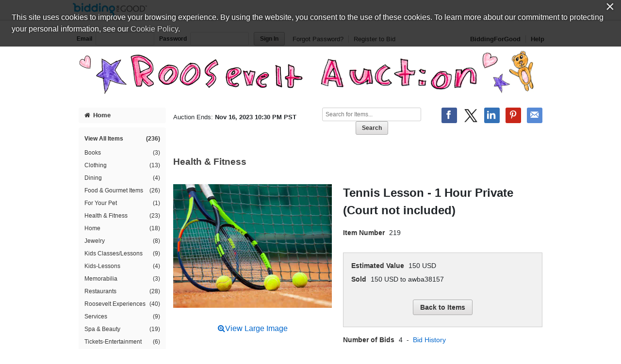

--- FILE ---
content_type: text/html;charset=UTF-8
request_url: https://css.biddingforgood.com/auction/item/item.action?id=342894946
body_size: 44661
content:




























	




<!DOCTYPE html>
<html lang="en">
<head>
	<meta charset="utf-8">
    <title>Tennis Lesson - 1 Hour Private (Court not included) | BiddingForGood</title>
	
		
    		<meta name="Description" content="Place a bid on Tennis Lesson - 1 Hour Private (Court not included) to help support the Roosevelt Elementary Booster Club fundraising auction." />
    	
    	
    
    
    <meta name="ROBOTS" content="NOINDEX" />
    <link rel="dns-prefetch" href="//css.biddingforgood.com" />
    <link rel="dns-prefetch" href="//image.biddingforgood.com" />
    <link rel="dns-prefetch" href="//js.biddingforgood.com" />
    <link rel="icon" href="/img/auction/favicon.ico" type="image/x-icon" />
    <link rel="shortcut icon" href="/img/auction/favicon.ico" type="image/x-icon" />
    
    
    <link rel="stylesheet" href="/partners/cmarket/css/update_account-f5ef7d82cda5dfacc0ecffc0db6ac924.css" />
	<link rel="stylesheet" href="/partners/cmarket/css/reset-296683da2dee375ce570ee21e92b9bd4.css" />	
	<link rel="stylesheet" href="/partners/cmarket/css/sponsors-b0dee8cde1a2c02c0b26bfd761f019d5.css" />
    <link rel="stylesheet" href="/partners/cmarket/css/auction-ae71a2002f031b00f333a1896274feb7.css" />
    <link rel="stylesheet" href="/partners/cmarket/css/colors-80794ea74a66aaffb532f62208ed2f84.css" />
    <link rel="stylesheet" href="/partners/cmarket/css/font-awesome.min-c8595bd4b0ed08844f2cf3f730e7d4ca.css" /> 
    <link rel="stylesheet" href="/css/portal/font-awesome.min-95499284a45716f79a1d5a015cc53be5.css" /> 
    <link rel="stylesheet" href="/auction/theme/theme.action?auctionId=341737760" />
    <link rel="stylesheet" type="text/css" href="https://auth.frontstream.com/bundles/css/fscookies.css">
    
    
	<link rel="stylesheet" href="/partners/cmarket/css/tooltipster.bundle.min-b15ef24270546e5fe896d3ea387ea134.css" />	
	<link rel="stylesheet" href="/partners/cmarket/css/auctionItem-81f1297a1302faeaa3581eda4723b91f.css" />
	<link rel="stylesheet" href="/partners/cmarket/css/modal-gdpr-opt-in-02d36a0e753d2b7f9a23d141d77ba005.css" />
    <style type="text/css">
		@font-face {
			font-family: "fsicons";
			src: url("https://www.mygiving.net/global/css/core/fonts/fsicons.eot?umtwi9");
			src: url("https://www.mygiving.net/global/css/core/fonts/fsicons.eot?umtwi9#iefix") format("embedded-opentype"), url("https://www.mygiving.net/global/css/core/fonts/fsicons.ttf?umtwi9") format("truetype"), url("https://www.mygiving.net/global/css/core/fonts/fsicons.woff?umtwi9") format("woff"), url("https://www.mygiving.net/global/css/core/fonts/fsicons.svg?umtwi9#fsicons") format("svg");
			font-weight: normal;
			font-style: normal;
		}
	</style>   
   
    
        <meta property="og:url" content="https://css.biddingforgood.com/auction/item/item.action?id=342894946" />
        
        	
		         
		         
		              
						
					    
		         			<meta property="og:title" content="Tennis Lesson - 1 Hour Private (Court not included) - BiddingForGood Fundraising Auction" />
		         			<meta property="twitter:title" content="Tennis Lesson - 1 Hour Private (Court not included) - BiddingForGood Auction" />
					   
					
		         
		    
        
        
		    
		   		 
           		 
            			<meta property="og:description" content="Local tennis teaching pro with over 15 years experience on the westside. All ages and levels welcome. Anna Andersson of The Academy will provide a private tennis lesson at your private court. Winner is responsible to provide private court on the ..." />
            			<meta property="twitter:description" content="Local tennis teaching pro with over 15 years experience on the westside. All ages and levels welcome. Anna Andersson of The Academy will provide a private tennis lesson at your private court. Winner is responsible to provide private court on the ..." />
           		 
		    
        
        
            <meta property="og:image" content="https://css.biddingforgood.com/orgs/Roosevelt/341737760/343766216.336.255.jpg" />
            <meta property="twitter:card" content="summary_large_image" />
            <meta property="twitter:image" content="https://css.biddingforgood.com/orgs/Roosevelt/341737760/343766216.336.255.jpg" />
        
    

    
		<!-- Google Tag Manager -->
		<script>(function(w,d,s,l,i){w[l]=w[l]||[];w[l].push({'gtm.start':
		new Date().getTime(),event:'gtm.js'});var f=d.getElementsByTagName(s)[0],
		j=d.createElement(s),dl=l!='dataLayer'?'&l='+l:'';j.async=true;j.src=
		'https://www.googletagmanager.com/gtm.js?id='+i+dl;f.parentNode.insertBefore(j,f);
		})(window,document,'script','dataLayer','GTM-5RV44LW');</script>
		<!-- End Google Tag Manager -->
	
    
</head>





<body class="">
	
	
	
    
	
	    
	        






<header role="banner">
    






<div class="cobrand">
    <div class="container clearfix">
        
        <a rel="nofollow" href="https://www.biddingforgood.com/auction/biddingforgood.action?s_icid=ILC-b4g_run&lp=header_logo">
            <img src="/partners/cmarket/img/logo_top.png" alt="BiddingForGood, Inc." style="border: 0px; height: 30px; width: 153px;" />
        </a> 
        <div id="referral">
            
        </div>
    </div>
</div>

    
        






<div class="container clearfix">
    <div id="bidder">
        
            <form action="https://css.biddingforgood.com/auction/user/signin.action" method="post" id="signinForm">
            <input type="hidden" name="signinRedirectUrl" value="/item/item.action?id=342894946"/>
            <div class="signin">
                <label for="signin.email">Email</label>
                <input type="text" name="email" id="signin.email" class="user" size="15" maxlength="64" tabindex="0" value="" />
                <label for="signin.password">Password</label>
                <input type="password" name="password" id="signin.password" class="password" size="15" maxlength="64" value="" autocomplete="off" />
                <input type="submit" name="authenticate" value="Sign In" id="signin" class="btn" />
    
                <a rel="nofollow" href="/auction/user/signin.action?forgotPassword=">Forgot Password?</a>
                <a rel="nofollow" href="/auction/user/register.action?auctionId=341737760&amp;showingBilling=true" class="last">Register to Bid</a>
            </div>
            </form>
            <div class="links">
            	
                	<a href="/auction/biddingforgood.action">BiddingForGood</a>
                
				<a href="https://frontstream.zendesk.com/hc/en-us/sections/115001633423-Bidder-FAQ" target="_blank" class="last">Help</a>
            </div>
        
        
    </div>
</div>

    
    
	    <div id="masthead">
	       
	            
	            
			        
			            
			            
		                    <a href="/auction/auctionhome.action?auctionId=341737760">Roosevelt Elementary Booster Club &ndash; 2023 Roosevelt Elementary Auction</a>
			            
			        
	            
	        

	    </div>
	    
    
</header>

	    
    
    
    <div class="container">
    	
	    
        
	    <div id="content" class="clearfix show-modules" role="main">
	    	
	            
	                






<div id="sidenav">
    <nav role="navigation">
    
    	
            
            	
		        	<a href="/auction/auctionhome.action?auctionId=341737760" class="home"><i class="icon-home"></i>Home</a>            	
            	
            	
                	

        
        
	       <div class="categoryNav">
                
    			<ul id="dynamic">
                	
                    <li>
                        <a href="/auction/item/browse.action?auctionId=341737760&amp;grouping=ALL" class="">View All Items 
                            <span class="count">(236)</span></a>
                    </li>
    	            
    	    	            
    	            	
    	            </ul>
    	            <ul id="categories">
    	                
    	                    
    	                    
    	                    <li>
    	                        <a href="/auction/item/browse.action?auctionId=341737760&amp;categoryId=342095459" class="">Books
			            				
			        				
                                    <span class="count">(3)</span></a>
    	                    </li>
    	                
    	                    
    	                    
    	                    <li>
    	                        <a href="/auction/item/browse.action?auctionId=341737760&amp;categoryId=342095461" class="">Clothing
			            				
			        				
                                    <span class="count">(13)</span></a>
    	                    </li>
    	                
    	                    
    	                    
    	                    <li>
    	                        <a href="/auction/item/browse.action?auctionId=341737760&amp;categoryId=342095463" class="">Dining
			            				
			        				
                                    <span class="count">(4)</span></a>
    	                    </li>
    	                
    	                    
    	                    
    	                    <li>
    	                        <a href="/auction/item/browse.action?auctionId=341737760&amp;categoryId=342095465" class="">Food & Gourmet Items
			            				
			        				
                                    <span class="count">(26)</span></a>
    	                    </li>
    	                
    	                    
    	                    
    	                    <li>
    	                        <a href="/auction/item/browse.action?auctionId=341737760&amp;categoryId=342095466" class="">For Your Pet
			            				
			        				
                                    <span class="count">(1)</span></a>
    	                    </li>
    	                
    	                    
    	                    
    	                    <li>
    	                        <a href="/auction/item/browse.action?auctionId=341737760&amp;categoryId=342095454" class="">Health & Fitness
			            				
			        				
                                    <span class="count">(23)</span></a>
    	                    </li>
    	                
    	                    
    	                    
    	                    <li>
    	                        <a href="/auction/item/browse.action?auctionId=341737760&amp;categoryId=342095469" class="">Home
			            				
			        				
                                    <span class="count">(18)</span></a>
    	                    </li>
    	                
    	                    
    	                    
    	                    <li>
    	                        <a href="/auction/item/browse.action?auctionId=341737760&amp;categoryId=342095470" class="">Jewelry
			            				
			        				
                                    <span class="count">(8)</span></a>
    	                    </li>
    	                
    	                    
    	                    
    	                    <li>
    	                        <a href="/auction/item/browse.action?auctionId=341737760&amp;categoryId=342096114" class="">Kids Classes/Lessons
			            				
			        				
                                    <span class="count">(9)</span></a>
    	                    </li>
    	                
    	                    
    	                    
    	                    <li>
    	                        <a href="/auction/item/browse.action?auctionId=341737760&amp;categoryId=342096115" class="">Kids-Lessons
			            				
			        				
                                    <span class="count">(4)</span></a>
    	                    </li>
    	                
    	                    
    	                    
    	                    <li>
    	                        <a href="/auction/item/browse.action?auctionId=341737760&amp;categoryId=342095472" class="">Memorabilia
			            				
			        				
                                    <span class="count">(3)</span></a>
    	                    </li>
    	                
    	                    
    	                    
    	                    <li>
    	                        <a href="/auction/item/browse.action?auctionId=341737760&amp;categoryId=342095482" class="">Restaurants
			            				
			        				
                                    <span class="count">(28)</span></a>
    	                    </li>
    	                
    	                    
    	                    
    	                    <li>
    	                        <a href="/auction/item/browse.action?auctionId=341737760&amp;categoryId=342095586" class="">Roosevelt Experiences
			            				
			        				
                                    <span class="count">(40)</span></a>
    	                    </li>
    	                
    	                    
    	                    
    	                    <li>
    	                        <a href="/auction/item/browse.action?auctionId=341737760&amp;categoryId=342095473" class="">Services
			            				
			        				
                                    <span class="count">(9)</span></a>
    	                    </li>
    	                
    	                    
    	                    
    	                    <li>
    	                        <a href="/auction/item/browse.action?auctionId=341737760&amp;categoryId=342095474" class="">Spa & Beauty
			            				
			        				
                                    <span class="count">(19)</span></a>
    	                    </li>
    	                
    	                    
    	                    
    	                    <li>
    	                        <a href="/auction/item/browse.action?auctionId=341737760&amp;categoryId=342095476" class="">Tickets-Entertainment
			            				
			        				
                                    <span class="count">(6)</span></a>
    	                    </li>
    	                
    	                    
    	                    
    	                    <li>
    	                        <a href="/auction/item/browse.action?auctionId=341737760&amp;categoryId=342095475" class="">Tickets-Sports
			            				
			        				
                                    <span class="count">(1)</span></a>
    	                    </li>
    	                
    	                    
    	                    
    	                    <li>
    	                        <a href="/auction/item/browse.action?auctionId=341737760&amp;categoryId=342095477" class="">Toys
			            				
			        				
                                    <span class="count">(5)</span></a>
    	                    </li>
    	                
    	                    
    	                    
    	                    <li>
    	                        <a href="/auction/item/browse.action?auctionId=341737760&amp;categoryId=342095478" class="">Travel
			            				
			        				
                                    <span class="count">(6)</span></a>
    	                    </li>
    	                
    	                    
    	                    
    	                    <li>
    	                        <a href="/auction/item/browse.action?auctionId=341737760&amp;categoryId=342095480" class="">Unique Experiences
			            				
			        				
                                    <span class="count">(6)</span></a>
    	                    </li>
    	                
    	                    
    	                    
    	                    <li>
    	                        <a href="/auction/item/browse.action?auctionId=341737760&amp;categoryId=342095479" class="">Wine
			            				
			        				
                                    <span class="count">(4)</span></a>
    	                    </li>
    	                
    	            </ul>
    	            <ul id="closed">
    	                
    	                
    	            </ul>
    	        </div>
        
    </nav>
    
    
	    <div id="auction-links">
	        <ul class="links">
	        	
	            
	            
	                <li>
	                    <a rel="nofollow" href="/auction/communicate/donatecash.action?auctionId=341737760" target="_blank"><i class="icon-money icon-2x"></i>Donate Now</a>
	                </li>
	            
	            
	                <li>
	                    <a rel="nofollow" href="/auction/communicate/guestbook.action?auctionId=341737760"><i class="icon-envelope icon-2x"></i>Email Updates</a>
	                </li>
	            
	            
	                <li>
	                    <a rel="nofollow" href="/auction/communicate/referfriends.action?auctionId=341737760"><i class="icon-user icon-2x"></i>Refer Friends</a>
	                </li>
	            
	        </ul>
	    </div>
    
	
    <div id="branding">
        <div id="cmarket">
	       	
      		
        </div>
    </div>
</div>

	            
            
            <main role="main" class="clearfix">
            	
                  
                      






<div class="contentheader clearfix">
   
	    <ul class="social-media">
	        <li><a class="icon facebook" rel="nofollow" target="_blank" title="Facebook" onclick="OpenPopupCenter('http://www.facebook.com/sharer.php?u=https%3A%2F%2Fcss.biddingforgood.com%2Fauction%2Fitem%2Fitem.action%3Fid%3D342894946&title=Tennis+Lesson+-+1+Hour+Private+%28Court+not+included%29', 'popUpWindow', 550, 550, event);"></a></li>
	       
	        <li><a rel="nofollow" href="https://twitter.com/intent/tweet?url=https%3A%2F%2Fcss.biddingforgood.com%2Fauction%2Fitem%2Fitem.action%3Fid%3D342894946&text=Tennis+Lesson+-+1+Hour+Private+%28Court+not+included%29" target="_blank" class="icon x-logo" title="Twitter"></a></li>
	        <li><a rel="nofollow" href="https://www.linkedin.com/shareArticle?mini=true&url=https%3A%2F%2Fcss.biddingforgood.com%2Fauction%2Fitem%2Fitem.action%3Fid%3D342894946&text=Tennis+Lesson+-+1+Hour+Private+%28Court+not+included%29" target="_blank" class="icon linkedin" title="LinkedIn"></a></li>
	        
	            <li><a rel="nofollow" href="https://www.pinterest.com/pin/create/button/" target="_blank" class="icon pinterest" title="Pinterest" data-pin-do="buttonBookmark" data-pin-custom="true"></a></li>
	        
	        <li>
	            
	                <a rel="nofollow" href="/auction/communicate/emailpage.action?auctionId=341737760&amp;page=%2Fauction%2Fitem%2Fitem.action%3Fid%3D342894946" title="Email" class="icon email">&nbsp;</a>
	                     
	        </li>
	    </ul>
    
    
    
        <div class="ends">
            Auction Ends: <strong>Nov 16, 2023 10:30 PM PST</strong>
        </div>
    
    
    	
	        <div class="search" role="search">
	            <form method="get" action="/auction/item/browse.action">
	                <input name="auctionId" type="hidden" value="341737760" />
	                
	                
	                <input size="13" name="searchTerm" id="searchTerm" placeholder="Search for Items..." type="text" />
	                <input name="search" type="submit" class="btn" value="Search" />
	            <div style="display: none;"><input type="hidden" name="_sourcePage" value="TDaxheeo3qRJyBNkEG0Pk_3UFS-9aeDA74UY8Pa-WjZERvwfgBtkW0VNwEv8zx7xwwMZ0L9FLq87XrPJkb0MaQ==" /><input type="hidden" name="__fp" value="_N9Ts4qWodUolfkABcXUa5HKMcOKO4iJ7O-EbupBq49O10RHYQvbsfcV7fcMQKFZ" /></div></form>
	        </div>
        
    
</div>


                  
                
                
    <div id="toast" class="growl-container growl-fixed top-center">
		<div  id="toastBar" class="growl-item">
			<div class="growl-text-container">
				<i id="toastIcon" class="growl-fsi-icon fsi"></i>
				<div class="growl-only-text">
					<div id="toastMsg" class="growl-message"></div>
				</div>
			</div>
		</div>
	</div>
	

    <div id="auctionheader">
        <h1>Health & Fitness</h1>
    </div>

    <div class="item clearfix">
    
    	
			
		
		
       	
    
        

        <div class="image">
            
	             
	            
	                <div class="main">
                        <a id="imageviewactual" href="/auction/item/imagepopup.jsp?image=/orgs/Roosevelt/341737760/tenis.jpg&name=tenis.jpg" target="_blank" onclick="fullImage(); return false;">
	                        <img src="/orgs/Roosevelt/341737760/343766216.336.255.jpg" width="336" id="mainImage" height="255" />
	                    </a><br><br>
                        <a  id="imageviewactual" href="/auction/item/imagepopup.jsp?image=/orgs/Roosevelt/341737760/tenis.jpg&name=tenis.jpg" target="_blank" onclick="fullImage(); return false;" class="view-large"><i class="fa fa-search-plus"></i>View Large Image</a>
	                </div>
	            
	            
	            
            
            
            
       </div>
       
       <div class="info">
			
				
			    
        			<h2>Tennis Lesson - 1 Hour Private (Court not included)</h2>
			    
			       
       		
                <dl class="clearfix">
                    <dt>Item Number</dt>
                    <dd>219</dd>
                </dl>
            
            
		        
		          
		      
		      
            
            
       		<div class="details">       
	            <dl class="clearfix">	                
	                
	                 	<dt>
	                 		Estimated Value
	                 	</dt>
	                 	<dd>
			                 
			                    
			                 	
			                    	150  USD
			                 	
			                 
		                </dd>
		            
	
	                <!-- leading bid -->
	                
		                
	                    	<dt>
	                            Sold
	                        </dt>
	                        <dd>
	                            
		                            
		                            
		                            
		                               150  USD to awba38157
		                            
		                            
	                            
	                         </dd>
		                
		                
		                
	                
	
	                
	
	            </dl>

            
                <form method="post" name="bidform" action="/auction/item/item.action">
                <input name="id" type="hidden" value="342894946" />
                <input name="referrer" type="hidden" value="" />                
				<div class="action">
					
						
							<input name="backToAuction" id="btn1" type="submit" class="btn" value="Back to Items" />
						
						
									
				</div>
                <div style="display: none;"><input type="hidden" name="_sourcePage" value="Qe5OeyeOVC_YTiMAd12gtuX0E1rirQaGOxHbGUeak4y-w9ou8heJO4U4LpKdQGhlc0KzWzairThAstFZ52u2Dg==" /><input type="hidden" name="__fp" value="6EKr84Y3exPqDYY3utHRacp8Rx2hw-octa9kTBDM_Tp7UyhsK7FNXZ0J1c1ixvcO" /></div></form>
            

            
            <div>
					    
			</div>
        <div>
					    
	   </div>
        </div>
        <!-- end details -->

        

        
            <dl class="clearfix">
            	
                
	                <!-- bid history -->
                	<dt>
                        Number of Bids
                    </dt>
                    <dd>
	                    4
	                        &nbsp;-&nbsp;
	                        <a href="/auction/item/bidhistory.action?id=342894946">Bid History</a>
                    </dd>
               	
            </dl>
        
		
		           
           
           
        </div>
        <!-- end info -->
     </div>
     <!-- end item -->
		
		       
		       
		        
		            <div class="description">
		                
		                    <h3>Item Description</h3>
		                    <p><p>Local tennis teaching pro with over 15 years experience on the westside. All ages and levels welcome. Anna Andersson of The Academy will provide a private tennis lesson at your private court. Winner is responsible to provide private court on the westside.&nbsp;</p> 
<p>This item will be available for pickup at Roosevelt Elementary School or can be mailed to the winner. Exact dates, time and location will be announced via email. Please be sure your preferred email is listed in your Bidding for Good account.</p> 
<p>&nbsp;</p></p>
		                
		    
		                
		                    <h3>Item Special Note</h3>
		                    <p><p>Thank you to Anna Andersson for the generous donation!</p></p>
		                
		            </div>
		                        
		       
			
        
        
		<div id="modal-gdpr-opt-in" class="modal">
			<h3>
		    	Roosevelt Elementary Booster Club stores data...
		  	</h3>
		  	<p>
		    	Your support matters, so <strong>Roosevelt Elementary Booster Club</strong> would like to use your information to keep in touch about things that may matter to you. If you choose to hear from Roosevelt Elementary Booster Club, we may contact you in the future about our ongoing efforts.
		  	</p>
		  	<p>
		    	Your privacy is important to us, so Roosevelt Elementary Booster Club will keep your personal data secure and Roosevelt Elementary Booster Club will not use it for marketing communications which you have not agreed to receive. At any time, you may withdraw consent by emailing <a href="#"><strong>Privacy@frontstream.com</strong></a> or by contacting our Privacy Officer. Please see our Privacy Policy found here <a href="https://www.frontstream.com/privacy-policy/" target="_blank"><strong>PrivacyPolicy</strong></a>.
		  	</p>
		  	<form method="post" name="gdprForm" action="/auction/item/item.action?_eventName=saveUpdateGdprPermissions&amp;id=342894946">
		  		
				
		    	<fieldset>
		      		<div class="field">
				  		<input name="gdprPhone" id="gdprPhone" type="checkbox" value="true" />
						<label for="gdprPhone">
							I give Roosevelt Elementary Booster Club permission to contact me by phone	
	                 	</label>
						
				  	</div>
				  	<div class="field">
				    	<input name="gdprEmail" id="gdprEmail" type="checkbox" value="true" />
						<label for="gdprEmail">
							I give Roosevelt Elementary Booster Club permission to contact me by email	
	                	</label>
						
				  	</div>
				  	<div class="field">
				    	<input name="gdprMail" id="gdprMail" type="checkbox" value="true" />
						<label for="gdprMail">
							I give Roosevelt Elementary Booster Club permission to contact me by mail	
	                 	</label>
						
				  	</div>
				  	<div class="field">
				  		<input name="gdpr-opt-in" id="gdpr-opt-in" type="submit" value="Save" />
	        		</div>
		      	<!-- // end field -->
		    	</fieldset>
			<div style="display: none;"><input type="hidden" name="_sourcePage" value="GGA9LnmwxsDubWZWiC9Z97u-rlFBx2joVo4J8KVGtHGXoBzSPSjeB4iDISiGF9fyFlnQVwrGt8S_X4ayuTWfVw==" /><input type="hidden" name="__fp" value="0oJZ-3m5uLLJrGAjTZeEcAFqvxsKhiTrhZdkz2wpoXYumE5Kpsv6sAlvfpCZL0d4ss9CAWuHpEn6q5nI10HK57KvtQPDvCkLzK9rYD9E92g=" /></div></form>
		</div>       
		<div class="tooltip_templates" style="display:none">
    		<span id="tooltip_proxybid">
        		<h3>Proxy Bid</h3><p>Proxy bidding places bids on your behalf at the lowest possible increments. Simply enter your maximum bid (the highest amount you are willing to pay).</p><p>The goal of proxy bidding is for you to win the auction at the lowest possible price. Your maximum bid is only placed when another bidder also bids up to that amount or when the reserve price is equal to or greater than your maximum bid.</p> <p>Bids will increase based on the bid increment set for the auction. Therefore, the current bid will equal the former bid plus the bid increment.</p> <p><strong>Example</strong></p> <p>An item&#8217;s current bid is $3.00, and the bid increment is $0.10. Jane chooses automatic bidding and enters a maximum bid of $6.00, so Jane becomes the high bidder and the current bid reads $3.10.</p>
    		</span>
    		<span id="tooltip_straightbid">
    			<h3>Straight Bid</h3><p>Enter an amount higher than the current winning bid (displayed on the auction page as &quot;Leading Bid&quot;), and click on the &quot;Bid this exact amount&quot; radio button below the bid you just entered. Then click the &quot;Place Bid&quot; button. The system will immediately place your bid at the exact amount you entered.</p><p><strong>Example</strong></p><p>If the current high bid is $1.00, and you entered a straight bid of $15.00, you&#8217;re now the current high bidder at $15.00.</p>
    		</span>
    		<span id="tooltip_reserve">
    			<h3>Reserve Price</h3><p>The Reserve is the minimum amount the organization is willing to sell the item. If the reserve isn't met by the end of the auction, then this item will not be sold.</p>
    		</span>
    		<span id="tooltip_bidextension">
    			<h3>Bid Extension</h3><p>The auction closing time on an item will be extended by 5 minutes each time a new bid is placed during the last 5 minutes of an auction. The item's closing time will continue to extend in 5 minute increments as long as there is continued bidding.  The item will automatically close when there is a 5 minute extension period with no new bids.</p>
    		</span>
    		<span id="tooltip_liveevent">
    			<h3>Live Event Items</h3><p>Further bidding will take place for this item during a live auction after online bidding is closed.</p>
    		</span>
			<span id="tooltip_absenteebids">
    			<h3>Absentee Bids</h3><p>You can win items at the live event even if you can&#8217;t attend! When you are the leader at the close of online bidding and your Maximum Bid has not been met, your Maximum Bid will be used as an Absentee Bid in the live event. The organization running the auction will bid on your behalf up to your Absentee Bid (Maximum Bid).</p>
    		</span>
		</div>			        	

            </main>
	    </div>
        
    </div>
    
	    
	    
	        






	
	

	<footer role="contentinfo">
		<div class="container">
            <div class="clearfix">
                <a href="/auction/biddingforgood.action?lp=footer_logo&amp;cmp=ILC-b4g_run" class="logo">/auction/biddingforgood.action?lp=footer_logo&cmp=ILC-b4g_run</a>
                
                    <ul class="social-media">
                        <li><a rel="nofollow" href="https://www.facebook.com/biddingforgood" target="_blank" class="icon facebook" title="Follow on Facebook"></a></li>
                        <li><a rel="nofollow" href="https://twitter.com/biddingforgood" target="_blank" class="icon x-logo" title="Follow on Twitter"></a></li>
                        <li><a rel="nofollow" href="https://www.linkedin.com/company/biddingforgood" target="_blank" class="icon linkedin" title="Follow on Linked In"></a></li>
                    </ul>
                
                <ul class="links">
                    
                        <li>
                            <a href="/auction/communicate/contactus.action?auctionId=341737760">Contact Us</a>
                        </li>
                    
                    <li><a href="https://frontstream.zendesk.com/hc/en-us/sections/115001633423-Bidder-FAQ" target="_blank">Help</a></li>
                    <li><a href="https://www.frontstream.com/biddingforgood/auctions?utm_source=BFG&utm_campaign=bfg-request-a-demo&utm_medium=referral&utm_content=auction-footer" target="_blank">Run an Online Fundraiser</a></li>        
                </ul>   
            </div>
            
            <div class="privacy-terms">
                <a href="/auction/communicate/privacypolicy.action" target="_blank">Privacy Policy</a>
               
                    
                    
		               
		                    
		                    
		                    
		                        <a href="/docs/eula_buyer.pdf" target="_blank">Terms of Use</a>
		                    
		                    
		                
                     
                
                
                <a href="https://www.frontstream.com/cookie-policy/" target="_blank">Cookie Policy</a>
                <!-- Currently we are handling only one language however on auction manager there is support for more than one language. Whenever more than one language support will be added the below part will be changed to handle that -->
                             
            </div>
            
			
			
			<div class="copyright">
				<p>
					
						
						
							
								
									Copyright &copy; 2003-Tue Jan 20 03:16:42 EST 2026 <a href="http://www.rooseveltpta.org">Roosevelt Elementary Booster Club</a> and <a href="https://www.biddingforgood.com">BiddingForGood, Inc.</a> All Rights Reserved. Designated trademarks and brands are the property of their respective owners.
								
							
						
						
					
				</p>
			</div>
		</div>
	</footer>

	    
    


    <script src="/js/auction/auction-224de6e2a4e7a82e4075e866776aeb9f-min.js"></script>
    <script src="/js/auction/update_account-f301b37fb80e0edcb3bd82bd1ccd6fd1.js"></script>
    
	
	
	
    
    





<script async src="https://www.googletagmanager.com/gtag/js?id="></script>
<script>
    
	function enableGoogleAnalytics() {
		
		
			
		
	  	(function(i,s,o,g,r,a,m){i['GoogleAnalyticsObject']=r;i[r]=i[r]||function(){
	  	(i[r].q=i[r].q||[]).push(arguments)},i[r].l=1*new Date();a=s.createElement(o),
	  	m=s.getElementsByTagName(o)[0];a.async=1;a.src=g;m.parentNode.insertBefore(a,m)
		})(window,document,'script','//www.google-analytics.com/analytics.js','ga');
	  	
		console.log('GA enabled');
	  	//alert('Google Analytics script was loaded');
	  	
		

		
				//console.log('Site View');
				//console.log('UA-209992-2');
				//console.log('/341737760/Health&Fitness/342894946/none/none/itemPage');				

				// create site tracker
				ga('create', 'UA-209992-2', 'auto', 'siteTracker');
				ga(function() {
					ga('siteTracker.set', 'page', '/341737760/Health&Fitness/342894946/none/none/itemPage');
	
				  	//console.log('Created tracker:');
				  	//console.log(ga.getByName('siteTracker'));
				});
				
				
				
				// send page view
				ga('siteTracker.send', 'pageview');			
						
		
  	}
</script>


    
    <script type="text/javascript" src="https://auth.frontstream.com/bundles/FSCookies" language="text/javascript"></script>
		<script>
			var wStartTime = new Date();
			var currentURL = window.location.pathname + window.location.search;
		    var pathArray = currentURL.split( '/' ).slice(2);
		    var signOutURL='/auction/user/signin.action?signout=&signinRedirectUrl=/'+encodeURI(pathArray.join('/'));
            var sessionTimeoutURL='/auction/sessionhandler.action?_eventName=updateSessionTimeout';
		    
			function getTimeElapsed() {
			    wEndTime = new Date();
			    var wTimeDiff = wEndTime - wStartTime; //in ms
			    wTimeDiff /= 1000;
			    // get seconds 
			    var seconds = Math.round(wTimeDiff);
			    return wTimeDiff; 
			}
			
			$(document).ready(function() {
			    // Check timeout every minute.
			    var wIdleInterval = setInterval(timerIncrement, 60000); // 1 minute
			    $(document).on("click", ".btn , a", function() {
			        console.log("clicked");
			        wStartTime = new Date();
			        if(window.opener) {
			        	window.opener.startTime=wStartTime;
			        }
			        $.get(sessionTimeoutURL, function (data, textStatus, jqXHR) {  // success callback
			        	          console.log('Session updated: ' + textStatus + ', data:' + data);
			        	    });
			});

          });
			
			function timerIncrement() {
			    if (getTimeElapsed() > 850) {  //900secs=15min
			        console.log("signing out");
			        window.location.href=signOutURL;
			    }
			} 
		</script>
    
	
	
	
	
	<script>
		var cookieModal = FSCookieConsent.initialize({
	        // optional callback function on status change
	        onStatusChange: function (status) {
	            // Example of dynamically loading script after a status change see: https://www.cookiebot.com/en/developer/
	            if (status === 'allowAll') {
	                enableGoogleAnalytics();
	            } else {
	                // a change was made; reload to reflect it
	                location.reload();
	            }
	        },
	        onInitialise: function (status) {
	            if (status === 'allowAll') {
	                enableGoogleAnalytics();
	            } else {
	            	disableGoogleAnalytics();
                } 
	        },
	
	        // optional language selection
	        //language: $("input[name=my-radio]:checked").val(),
	
	        // optional auto-open (will automatically open modal if no cookie is present)
	        autoOpen: 'true',
	     	// optional auto-AskForAllowAll (will automatically open modal if they have not selected AllowAll)
	        autoAskForAllowAll: 'true',
	        cookiePolicyUrl: 'https://www.frontstream.com/cookie-policy/'
	    });
		
		function disableGoogleAnalytics() {
	    	eraseCookie('_ga');
	    	eraseCookie('_gid');
    		eraseCookie('_gat');
    		eraseCookie('_gat_siteTracker');
    		eraseCookie('_gat_pageTracker');
	    	
	    	console.log('GA disabled');
	    }
		
		function setCookie(cname, cvalue, exdays) {
		    var d = new Date();
		    d.setTime(d.getTime() + (exdays * 24 * 60 * 60 * 1000));
		    var expires = "expires=" + d.toUTCString();
		    //var domain = "localhost";
		    var domain = ".biddingforgood.com";
		    document.cookie = cname + "=" + cvalue + ";" + expires + ";path=/;domain=" + domain;
		}
		
		function getCookie(cname) {
		    var name = cname + "=";
		    var ca = document.cookie.split(';');
		    for(var i = 0; i < ca.length; i++) {
		        var c = ca[i];
		        while (c.charAt(0) == ' ') {
		            c = c.substring(1);
		        }
		        if (c.indexOf(name) == 0) {
		            return c.substring(name.length, c.length);
		        }
		    }
		    return "";
		}
		
		function eraseCookie(name) {
		    setCookie(name, "" , -1);
		}

    </script>     	
	
    
    <script src="/js/auction/tooltipster.bundle.min-06a05b09190879b5e5ccfe107d9a323d.js"></script>
    <script>
	    $(function() {
	    	$('.tooltip').tooltipster({
	    	    contentCloning: true
	    	});
	        $('.tooltip').click(function(e) {
	            e.preventDefault();
	        });
	    });
	    
	    function fullImage() {
	    	var href = $('#imageviewactual').attr('href');
	    	var root = document.location.protocol + '//' + document.location.host;
            window.open(root + href, 'ImagePopup', "resizable=1,HEIGHT=255,WIDTH=336");
        }
	    
        function replaceMainImage(link, src, name) {
            var url = '/auction/item/imagepopup.jsp?image=' + link + '&name=' + name;

            $('#imageviewactual').attr('href',url);

            $('#mainImage').attr('src',src);
            return false;
        }
        
        $(document).ready(function() {
			$("#item-added").hide();
			// gdpr opt in modal
	    	$("#modal-gdpr-opt-in").dialog({
	    	    autoOpen: false,
	    	    modal: true
	    	});
	    	var askGdprPermissions = "false";
			if (askGdprPermissions == "true") {
				$("#modal-gdpr-opt-in").dialog("open");
			} else {
				$("#modal-gdpr-opt-in").dialog("close");
			}
	    
          	// get previous page URL and save it in the hidden field
        	if (document.referrer.indexOf(window.location.hostname) != -1) {
        		var referrer = document.referrer;
        		//alert ("referrer: " + referrer);
        		$("input[name=referrer]").attr('value', referrer);
        		// update the button label depending on referrer page 
        		if (referrer.search('mybids') > 0) {
        			$("input[name=backToAuction]").attr('value', 'Back To My Bids');
        		} else if (referrer.search('mypurchases') > 0) {
        			$("input[name=backToAuction]").attr('value', 'Back To My Purchases');
        		} else if (referrer.search('myitems') > 0) {
        			$("input[name=backToAuction]").attr('value', 'Back To My Items');
        		}
        	}
        	
        	$('#gdpr-opt-in').click(function(e) {
            	e.preventDefault();
            	var action = this.form.action;
                var params = $(this.form).serialize();
				$.ajax({
                	url: action,
                    data: params,
                    dataType: 'html',
                    method : 'POST',
                    success: function(data) {
                    	$("#modal-gdpr-opt-in").dialog("close");
						if (data == "session_expired") {
						alert("Could not save permissions as your session expired")
						} else {
							alert("Permissions saved successfully");
						}
        			},
        		    error : function(jqXHR, textStatus, errorThrown) {
        		    	$("#modal-gdpr-opt-in").dialog("close");
        				alert("An error occurred while saving the permissions");
        			}
				});
             });
        });

	    validateBidAmount = function(form) {
			var bidAmountVal = $.trim($('#bidAmount').val());
      		$('.errormessage').empty();
	      	if (bidAmountVal.length == 0) {
	     		$("#bidamount_error").text("Please enter bid amount");
	     			return false;
       		}
	      	if (bidAmountVal <= 0) {
	     		$("#bidamount_error").text("Your bid amount should be greater than 0");
     			return false;
	      	}
       		return true;
        }
	    
	    function isNumber(evt) {
	    	if (evt.which != 8 && evt.which != 0 && (evt.which < 48 || evt.which > 57)) {
	            return false;
	        }
	    	return true;
	    }  
	    //BFG -3389
	    $("#add").click(function(e){
	    	  e.preventDefault();
	    	  var itemId =342894946;
	    	  var path = "/auction/user/myitems.action?_eventName=add&itemId="+itemId;
	    	  console.log(path);
	    	  $.ajax({
	    	    url: path,
                dataType: 'html',
                method : 'GET',
	    	    success: function(result){
	    	    	if(result == "Success"){
	    	    		console.log("Item Added Successfuly");
	    	    		$('#toast').addClass('display');
	    	    		$('#toastBar').addClass('alert-success icon');
	    	    		$('#toastIcon').addClass('fsi-check-circle');
	    	    		$('#toastMsg').html("Item Added Successfully");
	    	    		setTimeout(()=>{
	    	    		$('#toast').removeClass('display');
	    	    		},3000);
	    	    		$('#item-add').hide();
	    	    		$('#item-added').show();
	    	    	}else {
	    	    		console.log("Could not add item.");
	    	    		$('#toast').addClass('display');
	    	    		$('#toastBar').addClass('alert-error icon');
	    	    		$('#toastIcon').addClass('fsi-error');
						$('#toastMsg').html("Failed While Adding Item");
						setTimeout(()=>{
						$('#toast').removeClass('display');
						},3000);
					}
	    	    },
	    	    error: function (jqXHR, status, err) {
	    	    	console.log("Could not add item.");
	    	    	$('#toast').addClass('display');
    	    		$('#toastBar').addClass('alert-error icon');
    	    		$('#toastIcon').addClass('fsi-error');
					$('#toastMsg').html("Failed While Adding Item");
					setTimeout(()=>{
					$('#toast').removeClass('display');
					},9000);
	    	   
	    	  }
	    	    
	    	    });
	    	  });
    </script>
    

    
    <script async defer src="//assets.pinterest.com/js/pinit.js"></script>
    <script>
	    window.twttr = (function(d, s, id) {
	        var js, fjs = d.getElementsByTagName(s)[0], t = window.twttr || {};
	        if (d.getElementById(id)) return t;
	        js = d.createElement(s);
	        js.id = id;
	        js.src = "https://platform.twitter.com/widgets.js";
	        fjs.parentNode.insertBefore(js, fjs);
	        t._e = [];
	        t.ready = function(f) {
	            t._e.push(f);
	        };
	        
	        return t;
	    }(document, "script", "twitter-wjs"));
    </script>
    
    <div id="fb-root"></div>
    
    <script>
	    window.fbAsyncInit = function() {
	        FB.init({
	            appId      : '722269724575928',
	            xfbml      : true,
	            version    : 'v2.5'
	        });
	    };
	    (function(d, s, id) {
	        var js, fjs = d.getElementsByTagName(s)[0];
	        if (d.getElementById(id)) return;
	        js = d.createElement(s); js.id = id;
	        js.src = "//connect.facebook.net/en_US/sdk.js#xfbml=1&version=v2.5&appId=722269724575928";
	        fjs.parentNode.insertBefore(js, fjs);
	    }(document, 'script', 'facebook-jssdk'));
    </script>
 
</body>
</html>




--- FILE ---
content_type: text/css
request_url: https://css.biddingforgood.com/partners/cmarket/css/auction-ae71a2002f031b00f333a1896274feb7.css
body_size: 14146
content:
body{color:#000000;font:16px 'Open Sans', Arial, Helvetica, sans-serif}a:link{text-decoration:none}a:hover{text-decoration:underline}h1{font-size:120%;margin:0.75em 0;padding:0}h2{font-size:100%;margin:0;padding-bottom:0.75em}h3{font-size:85%;margin:0;padding-bottom:0.75em}p{font-size:85%;line-height:1.4em;margin:0;padding-bottom:1em}img{border:medium none}ul{list-style-position:inside}.hidden{display:none}input.btn,a.btn{border-radius:3px;cursor:pointer;font-size:0.75em;font-weight:bold;padding:0.5em 1em;text-align:center;text-decoration:none}a.btn:hover{text-decoration:none}input.btn.big,a.btn.big{border:0 none;border-radius:3px;cursor:pointer;font-size:100%}.event h2.ticket{padding-top:2em}.container{margin:0 auto;position:relative;width:980px}header[role=banner] .cobrand{background-color:#fafafa;border-bottom:1px solid #ccc;box-sizing:border-box;height:42px;margin-bottom:1em;min-width:980px}header[role=banner] .cobrand .container{line-height:2.25em}header[role=banner] .cobrand .container a{float:left;width:auto}header[role=banner] .cobrand .container a img{vertical-align:bottom}header[role=banner] .cobrand #referral{float:right;text-align:right;width:auto}header[role=banner] .cobrand #referral a{display:block;color:#0505CE;font-size:1em;font-weight:bold;margin-top:.15em}header[role=banner] #masthead{background-color:#fff;height:100px;margin:0 auto;max-width:980px;overflow:hidden}header[role=banner] #masthead a{display:block;font-size:150%;font-weight:bold;line-height:4.25em;overflow:hidden;text-align:center}header[role=banner] #masthead a:hover{color:#4C708F;text-decoration:none}#bidder{background-color:#fff;border-radius:3px 3px 0 0;overflow:hidden;padding:.5em;line-height:1.7em}#bidder a:hover{text-decoration:none}#bidder span{font-size:0.75em;padding:0 0.75em}#bidder .signin{float:left;line-height:1.2em;width:75%}#bidder .signin label{font-size:0.75em;font-weight:bold;margin:0;padding:0 0.25em 0 0}#bidder .signin input{font-size:0.75em;margin-right:0.5em}#bidder .signin input[type="text"],#bidder .signin input[type="password"]{border:1px solid #DDDDDD;border-radius:3px 3px 3px 3px;font-size:0.75em;margin-right:0.5em;padding:0.5em 0.25em}#bidder .signin a{font-size:0.75em;vertical-align:middle}#bidder .signin span{font-size:0.75em;vertical-align:middle}#bidder .signedin{clear:right;float:left;font-size:0.75em;margin:0;padding:0;vertical-align:middle}#bidder .signedin a{margin:0 0 0 1em}#bidder .links{float:right;text-align:right}#bidder .signin a,#bidder .links a{border-right:1px solid #ccc;font-size:0.80em;padding:0 .75em 0 .5em}#bidder .links a{font-weight:bold}#bidder .signin a.last,#bidder .links a.last{border:none;padding-right:0}#sidenav{float:left;margin-right:15px;padding:0 0 24px;width:180px}#sidenav .home i{margin-right:0.5em}#sidenav a.home{border-radius:4px;display:block;font-size:0.8em;font-weight:bold;margin-bottom:0.75em;padding:0.5em 0.9em}#sidenav a.home:hover{text-decoration:none}#sidenav .categoryNav{border-radius:4px;margin:0 0 0.5em;padding:4px 9px 0.5em;position:relative}#sidenav #sidenavwrappreview{border-radius:4px;height:325px;margin:0 0 0.5em;padding:0;position:relative}.search{text-align:center}.search input[type="text"]{border:1px solid #CCCCCC;border-radius:3px 3px 3px 3px;font-size:0.75em;padding:0.5em;width:190px}input[name="searchQuery"]{width:110px}input[name="go"]{width:2.5em}#sidenav ul#dynamic{list-style-type:none;margin:0.25em 0;overflow:hidden;padding:0}#sidenav #dynamic li{clear:both;margin:0}#sidenav #dynamic .count{position:absolute;right:0.25em}#sidenav #dynamic a{display:block;font-size:0.75em;font-weight:bold;margin:0.25em 0 0;overflow:hidden;padding:3px;position:relative;text-align:left;width:156px}#sidenav #dynamic a:hover{text-decoration:none}#sidenav ul#categories{list-style-type:none;margin:0.25em 0;overflow:hidden;padding:0}#sidenav #categories li{clear:both;margin:0;line-height:1.25em}#sidenav #categories .count{position:absolute;right:0.25em}#sidenav #categories a{display:block;font-size:0.75em;margin:0;overflow:hidden;padding:3px;position:relative;text-align:left;width:156px}#sidenav #categories a:hover{text-decoration:none}#sidenav ul#closed{list-style-type:none;margin:0.25em 0 0;overflow:hidden;padding-left:0}#sidenav #closed li{clear:both;margin:0}#sidenav #closed .count{position:absolute;right:0.25em}#sidenav #closed a{display:block;font-size:0.75em;font-weight:bold;margin:0;overflow:hidden;padding:3px;position:relative;text-align:left;width:156px}#sidenav #closed a:hover{text-decoration:none}ul.links{margin-left:10px;padding:10px 0;list-style:none}#auction-links-preview{height:200px}#auction-links li{line-height:30px;margin:0.5em 0 0}#auction-links li:first-child{margin-top:0}#auction-links li:last-child{margin-bottom:0}#auction-links a{display:block;font-size:0.75em;font-weight:bold;text-transform:uppercase}#auction-links a i{height:36px;line-height:1.5em;margin-right:.25em;vertical-align:middle;width:36px}#auction-links a i{text-decoration:none}#auction-links{border-radius:4px;margin:1em 0 0.5em}#auction-links-preview{border-radius:4px}#sidenav #featurespreview{height:200px}#sidenav #features li{line-height:30px;margin:0.5em 0 0}#sidenav #features li:first-child{margin-top:0}#sidenav #features li:last-child{margin-bottom:0}#sidenav #features a{display:block;font-size:0.75em;font-weight:bold;text-transform:uppercase}#sidenav #features a i{height:36px;line-height:1.5em;margin-right:.25em;vertical-align:middle;width:36px}#sidenav #features a i{text-decoration:none}.auction-links{border-radius:4px;margin:1em 0 0.5em}.auction-links-preview{border-radius:4px}#sidenav .sharing{padding:0.75em}#sidenav .sharing h2{text-align:center}#sidenav #branding #b4g{margin:0;padding:13px}#sidenav #branding #cmarket{background-color:#FFFFFF;border-radius:4px;margin:1em 0 0;padding:13px}#sidenav #branding .ad{margin:1em 0 0;overflow:hidden;width:180px}* html #content{height:100%}#content{background:#fff;box-sizing:border-box;margin-bottom:2.0em;min-height:100%;padding:1.25em .75em;width:980px;-moz-box-sizing:border-box;-webkit-box-sizing:border-box}main[role=main]{background:#fff;box-sizing:border-box;float:left;margin-bottom:1em;min-height:580px;position:relative;width:761px;-moz-box-sizing:border-box;-webkit-box-sizing:border-box}main[role=main] .errordialog{margin:0.75em 0;padding:0.5em}main[role=main] .errordialog h2{color:#FF0000;margin:0 0 0.5em;padding:0}main[role=main] .errordialog p{color:#000000;margin:0;padding:0}main[role=main] #signin .bottom{color:#000000}.contentheader{margin-bottom:1.5em}.contentheader .ends{float:left;font-size:0.80em;padding-top:0.75em;width:auto;margin-right:1.5em}.contentheader .ends span{font-weight:bold}.social-media{float:right;list-style:none;margin:0;overflow:hidden;padding:0}.social-media li{display:inline-block;margin-left:.5em;vertical-align:top}.social-media .icon{border-radius:3px;display:block;height:32px;overflow:hidden;width:32px}.social-media .icon.facebook{background:#3e5b98 url(/img/auction/icon-facebook.svg) 50% center no-repeat;background-size:20px 20px}.social-media .icon.x-logo{background:url(/img/auction/icon-twitter.png) center center no-repeat;background-size:29px 29px}.social-media .icon.pinterest{background:#c92619 url(/img/auction/icon-pinterest.svg) 60% center no-repeat;background-size:20px 20px}.social-media .icon.linkedin{background:#3371b7 url(/img/auction/icon-linkedin.svg) center center no-repeat;background-size:20px 20px}.social-media .icon.email{background:#578AD6 url(/img/auction/icon-email.svg) 60% center no-repeat;background-size:20px 20px}.social-media .icon.twitter:hover{background-color:#3993ca}.social-media .icon.facebook:hover{background-color:#2a4784}.social-media .icon.pinterest:hover{background-color:#b51205}.social-media .icon.linkedin:hover{background-color:#1f5da3}.social-media .icon.email:hover{background-color:#4376c2}#print{background-image:image_url_for("/img/auction/print.gif");background-repeat:no-repeat;margin-left:0.25em;padding-left:22px}#text{color:#888888;margin:0 0.25em 0 0.8em}#auctionheader{display:block;margin-bottom:0.8em;overflow:hidden;padding:0.25em 0.5em 0.25em 0}#auctionheader h1{float:left;margin-right:1em}#auctionheader .categorycount{font-size:0.85em}#categorysponsor{float:left;padding-top:0.25em}#sponsoredby{color:#666666;font-size:0.65em}#errordialog{background-color:#FFFFFF;border-radius:4px 4px 4px 4px;margin:4em auto 30em;padding:0.5em;width:550px}#errordialog h2{background-color:#EEEEEE;line-height:1.5em;margin-bottom:1em;padding:0.5em}#errordialog p{margin-bottom:0.75em;padding:0 0.75em}#global-sponsors{box-sizing:border-box;background-color:#fff;border-radius:4px;clear:both;width:980px;margin-bottom:30px;padding:.75em;text-align:center;-moz-border-radius:4px;-webkit-border-radius:4px;-moz-box-sizing:border-box;-webkit-box-sizing:border-box}#global-sponsors h2{margin-top:.5em;text-align:left}#global-sponsors h3{background-color:#f7f7f7;font-size:.75em;margin-top:.5em;padding:.5em;text-align:left}.sponsor{display:inline-block;margin:1em;padding:.5em;text-align:center;vertical-align:middle;width:120px}.sponsor a{font-size:.9em}.sponsor img{display:block;margin:0 auto .25em auto}#global-sponsors .become_sponsor h2{display:block;font-size:.9em;padding-top:2em}#global-sponsors .become_sponsor{text-align:left}footer{background-color:#fafafa;border-top:1px solid #ccc;clear:both;color:#848484;min-width:980px;overflow:hidden;padding:1em 0}footer[role=contentinfo] a.logo{background:url("/img/auction/logo_footer.png") no-repeat 0 0;background-size:121px 24px;height:24px;overflow:hidden;text-indent:100%;white-space:nowrap;width:121px;float:left;margin:.5em .5em 0 0}footer a{color:#0505CE !important}footer .social-media{display:inline-block;padding:0;width:200px;float:left}footer .links{float:right;font-size:0.90em;list-style:none;margin-top:.5em;padding:0;text-align:right;width:40%}footer .links ul{float:right;list-style:none outside none;width:auto}footer .links li{display:inline-block;border-right:1px solid #BEBEBE;padding:0 1em}footer .links li:nth-child(3){border-right:none;padding-right:0}footer .privacy-terms{clear:both;font-size:0.90em;margin:2.0em 0 2.0em 0;text-align:center}footer[role=contentinfo] .privacy-terms a{border-right:1px solid #BEBEBE;padding:0 .75em}footer[role=contentinfo] .privacy-terms a:last-child{border-right:none}footer .copyright p{clear:both;font-size:0.7em;padding:0;text-align:center}.nosidebar #sidenav{display:none}.not-available #content{margin-top:3em;min-height:900px}.not-available main[role=main]{margin:0 auto;min-height:375px;width:550px}.not-available main[role=main] h1{background-color:#EEEEEE;line-height:1.5em;margin-bottom:1em;padding:.5em}.not-available main[role=main] h2{padding-left:0}.not-available main[role=main] h2{margin-left:.64em}.not-available main[role=main] p{margin-left:.75em}.clearfix:after{clear:both;content:".";display:block;height:0;visibility:hidden}#app_switcher{width:100%;background:#111;background:-moz-linear-gradient(#444, #111);background:-webkit-gradient(linear, left bottom, left top, color-stop(0, #111), color-stop(1, #444));background:-webkit-linear-gradient(#444, #111);background:-o-linear-gradient(#444, #111);background:-ms-linear-gradient(#444, #111);background:linear-gradient(#444, #111)}#app_switcher .app_menu{margin:0;padding:0;list-style:none}#app_switcher .app_menu li{float:left;padding:0;position:relative;line-height:0}#app_switcher .app_menu a{border-right:1px solid #666;color:#999;padding:0 25px;float:left;font:bold 11px/25px 'Open Sans', Arial, Helvetica;height:25px;text-shadow:0 1px 0 #000;text-transform:uppercase}#app_switcher .app_menu li:hover>a{color:#fafafa}* html #app_switcher .app_menu li a:hover{color:#fafafa}#app_switcher .app_menu li:hover>ul{display:block}#app_switcher .app_menu ul{background:#111;border-radius-bottom-right:7px;border-radius-bottom-left:7px;box-shadow:0px 2px 1px 1px #777;display:none;list-style:none;margin:0;padding:0;position:absolute;top:25px;left:0;-moz-border-radius-bottomleft:7px;-moz-border-radius-bottomright:7px;-webkit-border-bottom-left-radius:7px;-webkit-border-bottom-right-radius:7px;-webkit-box-shadow:0px 2px 1px 1px #777;z-index:99999}#app_switcher .app_menu ul ul{top:0;left:150px}#app_switcher .app_menu ul li{box-shadow:0 1px 0 #111, 0 2px 0 #777;display:block;float:none;margin:0;padding:0;-moz-box-shadow:0 1px 0 #111, 0 2px 0 #777;-webkit-box-shadow:0 1px 0 #111, 0 2px 0 #777}#app_switcher .app_menu ul li:last-child{-moz-box-shadow:none;-webkit-box-shadow:none;box-shadow:none}#app_switcher .app_menu ul a{padding:10px;height:10px;width:auto;height:auto;line-height:1;display:block;white-space:nowrap;float:none;text-transform:none}* html #app_switcher .app_menu ul a{height:10px}*:first-child+html #app_switcher .app_menu ul a{height:10px}#app_switcher .app_menu ul a:hover{background:#0186ba;background:-moz-linear-gradient(#04acec, #0186ba);background:-webkit-gradient(linear, left top, left bottom, from(#04acec), to(#0186ba));background:-webkit-linear-gradient(#04acec, #0186ba);background:-o-linear-gradient(#04acec, #0186ba);background:-ms-linear-gradient(#04acec, #0186ba);background:linear-gradient(#04acec, #0186ba)}#app_switcher .app_menu ul li:first-child a:hover:after{border-bottom-color:#04acec}#app_switcher .app_menu ul ul li:first-child a:hover:after{border-right-color:#04acec;border-bottom-color:transparent}#app_switcher .app_menu ul li:last-child>a{-moz-border-radius:0 0 5px 5px;border-radius:0 0 5px 5px}#app_switcher .app_menu:after{visibility:hidden;display:block;font-size:0;content:" ";clear:both;height:0}* html #app_switcher .app_menu{zoom:1}*:first-child+html #app_switcher .app_menu{zoom:1}.tooltipster-content h3,.tooltipster-content p{font-size:100%}.w3-bar-block{width:100%;max-width:980px;margin:0 auto;padding-top:8px;padding-bottom:8px}.w3-bar-block .w3-bar-item{width:100%;display:block;padding:2px 16px;text-align:center;border:none;white-space:normal;float:none;outline:0}.w3-bar-block.w3-center .w3-bar-item{text-align:center}.w3-block{display:block;width:100%}.w3-red{color:#fff !important;background-color:#d31313 !important}.w3-bar-block .big{font-size:21px}


--- FILE ---
content_type: text/css;charset=UTF-8
request_url: https://css.biddingforgood.com/auction/theme/theme.action?auctionId=341737760
body_size: 551
content:








/* AUCTION.CSS */











/* masthead styles */


/* masthead path: /orgs/Roosevelt/341737760/masthead-1636071649036.jpg */

header[role=banner] #masthead {
  background-color: transparent;
}

header[role=banner] #masthead a {
  background: url("/orgs/Roosevelt/341737760/masthead-1636071649036.jpg") no-repeat center center transparent;
  width: 980px;
  height: 100px;
  overflow: hidden;
  text-indent: 200%;
  white-space: nowrap;
  padding: 0;
  background-color: white;
}




/* SIDENAV */































/* HOME.CSS */





/* VIEW.CSS */





/* AUCTIONITEM.CSS */


